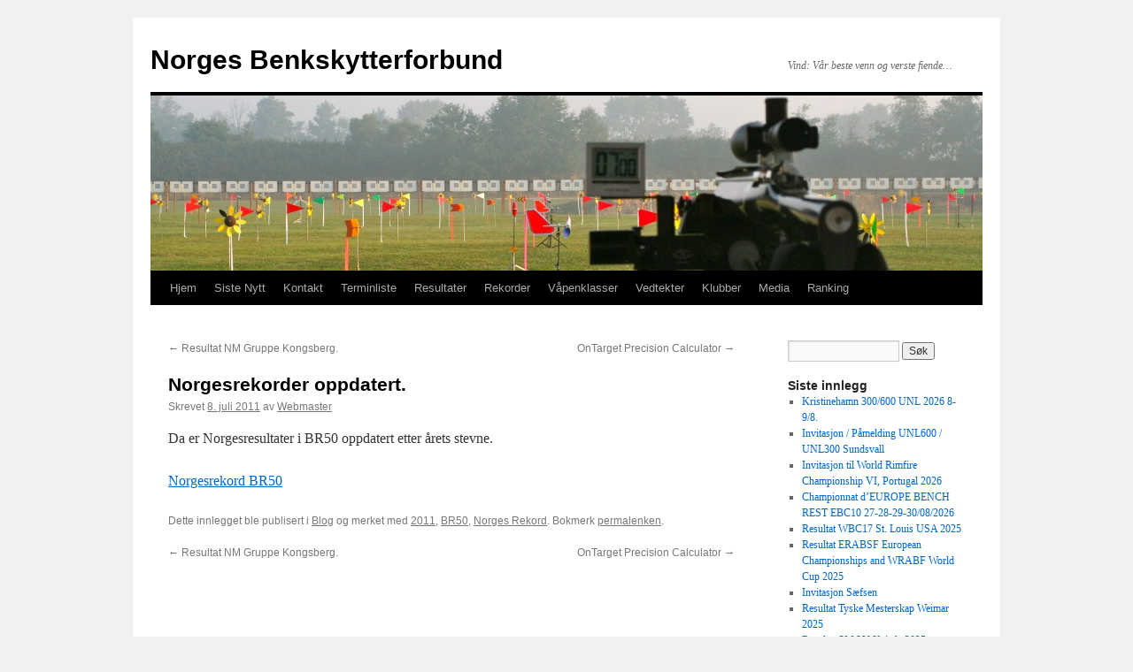

--- FILE ---
content_type: text/html; charset=UTF-8
request_url: https://www.benchrest.no/2011/07/08/norgesrekorder-oppdatert/
body_size: 11124
content:
<!DOCTYPE html>
<html lang="nb-NO">
<head>
<meta charset="UTF-8" />
<title>
Norgesrekorder oppdatert. | Norges Benkskytterforbund	</title>
<link rel="profile" href="https://gmpg.org/xfn/11" />
<link rel="stylesheet" type="text/css" media="all" href="https://www.benchrest.no/wp-content/themes/twentyten/style.css?ver=20251202" />
<link rel="pingback" href="https://www.benchrest.no/xmlrpc.php">
<meta name='robots' content='max-image-preview:large' />
<link rel="alternate" type="application/rss+xml" title="Norges Benkskytterforbund &raquo; strøm" href="https://www.benchrest.no/feed/" />
<link rel="alternate" type="application/rss+xml" title="Norges Benkskytterforbund &raquo; kommentarstrøm" href="https://www.benchrest.no/comments/feed/" />
<link rel="alternate" type="application/rss+xml" title="Norges Benkskytterforbund &raquo; Norgesrekorder oppdatert. kommentarstrøm" href="https://www.benchrest.no/2011/07/08/norgesrekorder-oppdatert/feed/" />
<link rel="alternate" title="oEmbed (JSON)" type="application/json+oembed" href="https://www.benchrest.no/wp-json/oembed/1.0/embed?url=https%3A%2F%2Fwww.benchrest.no%2F2011%2F07%2F08%2Fnorgesrekorder-oppdatert%2F" />
<link rel="alternate" title="oEmbed (XML)" type="text/xml+oembed" href="https://www.benchrest.no/wp-json/oembed/1.0/embed?url=https%3A%2F%2Fwww.benchrest.no%2F2011%2F07%2F08%2Fnorgesrekorder-oppdatert%2F&#038;format=xml" />
<style id='wp-img-auto-sizes-contain-inline-css' type='text/css'>
img:is([sizes=auto i],[sizes^="auto," i]){contain-intrinsic-size:3000px 1500px}
/*# sourceURL=wp-img-auto-sizes-contain-inline-css */
</style>
<style id='wp-emoji-styles-inline-css' type='text/css'>

	img.wp-smiley, img.emoji {
		display: inline !important;
		border: none !important;
		box-shadow: none !important;
		height: 1em !important;
		width: 1em !important;
		margin: 0 0.07em !important;
		vertical-align: -0.1em !important;
		background: none !important;
		padding: 0 !important;
	}
/*# sourceURL=wp-emoji-styles-inline-css */
</style>
<style id='wp-block-library-inline-css' type='text/css'>
:root{--wp-block-synced-color:#7a00df;--wp-block-synced-color--rgb:122,0,223;--wp-bound-block-color:var(--wp-block-synced-color);--wp-editor-canvas-background:#ddd;--wp-admin-theme-color:#007cba;--wp-admin-theme-color--rgb:0,124,186;--wp-admin-theme-color-darker-10:#006ba1;--wp-admin-theme-color-darker-10--rgb:0,107,160.5;--wp-admin-theme-color-darker-20:#005a87;--wp-admin-theme-color-darker-20--rgb:0,90,135;--wp-admin-border-width-focus:2px}@media (min-resolution:192dpi){:root{--wp-admin-border-width-focus:1.5px}}.wp-element-button{cursor:pointer}:root .has-very-light-gray-background-color{background-color:#eee}:root .has-very-dark-gray-background-color{background-color:#313131}:root .has-very-light-gray-color{color:#eee}:root .has-very-dark-gray-color{color:#313131}:root .has-vivid-green-cyan-to-vivid-cyan-blue-gradient-background{background:linear-gradient(135deg,#00d084,#0693e3)}:root .has-purple-crush-gradient-background{background:linear-gradient(135deg,#34e2e4,#4721fb 50%,#ab1dfe)}:root .has-hazy-dawn-gradient-background{background:linear-gradient(135deg,#faaca8,#dad0ec)}:root .has-subdued-olive-gradient-background{background:linear-gradient(135deg,#fafae1,#67a671)}:root .has-atomic-cream-gradient-background{background:linear-gradient(135deg,#fdd79a,#004a59)}:root .has-nightshade-gradient-background{background:linear-gradient(135deg,#330968,#31cdcf)}:root .has-midnight-gradient-background{background:linear-gradient(135deg,#020381,#2874fc)}:root{--wp--preset--font-size--normal:16px;--wp--preset--font-size--huge:42px}.has-regular-font-size{font-size:1em}.has-larger-font-size{font-size:2.625em}.has-normal-font-size{font-size:var(--wp--preset--font-size--normal)}.has-huge-font-size{font-size:var(--wp--preset--font-size--huge)}.has-text-align-center{text-align:center}.has-text-align-left{text-align:left}.has-text-align-right{text-align:right}.has-fit-text{white-space:nowrap!important}#end-resizable-editor-section{display:none}.aligncenter{clear:both}.items-justified-left{justify-content:flex-start}.items-justified-center{justify-content:center}.items-justified-right{justify-content:flex-end}.items-justified-space-between{justify-content:space-between}.screen-reader-text{border:0;clip-path:inset(50%);height:1px;margin:-1px;overflow:hidden;padding:0;position:absolute;width:1px;word-wrap:normal!important}.screen-reader-text:focus{background-color:#ddd;clip-path:none;color:#444;display:block;font-size:1em;height:auto;left:5px;line-height:normal;padding:15px 23px 14px;text-decoration:none;top:5px;width:auto;z-index:100000}html :where(.has-border-color){border-style:solid}html :where([style*=border-top-color]){border-top-style:solid}html :where([style*=border-right-color]){border-right-style:solid}html :where([style*=border-bottom-color]){border-bottom-style:solid}html :where([style*=border-left-color]){border-left-style:solid}html :where([style*=border-width]){border-style:solid}html :where([style*=border-top-width]){border-top-style:solid}html :where([style*=border-right-width]){border-right-style:solid}html :where([style*=border-bottom-width]){border-bottom-style:solid}html :where([style*=border-left-width]){border-left-style:solid}html :where(img[class*=wp-image-]){height:auto;max-width:100%}:where(figure){margin:0 0 1em}html :where(.is-position-sticky){--wp-admin--admin-bar--position-offset:var(--wp-admin--admin-bar--height,0px)}@media screen and (max-width:600px){html :where(.is-position-sticky){--wp-admin--admin-bar--position-offset:0px}}

/*# sourceURL=wp-block-library-inline-css */
</style><style id='global-styles-inline-css' type='text/css'>
:root{--wp--preset--aspect-ratio--square: 1;--wp--preset--aspect-ratio--4-3: 4/3;--wp--preset--aspect-ratio--3-4: 3/4;--wp--preset--aspect-ratio--3-2: 3/2;--wp--preset--aspect-ratio--2-3: 2/3;--wp--preset--aspect-ratio--16-9: 16/9;--wp--preset--aspect-ratio--9-16: 9/16;--wp--preset--color--black: #000;--wp--preset--color--cyan-bluish-gray: #abb8c3;--wp--preset--color--white: #fff;--wp--preset--color--pale-pink: #f78da7;--wp--preset--color--vivid-red: #cf2e2e;--wp--preset--color--luminous-vivid-orange: #ff6900;--wp--preset--color--luminous-vivid-amber: #fcb900;--wp--preset--color--light-green-cyan: #7bdcb5;--wp--preset--color--vivid-green-cyan: #00d084;--wp--preset--color--pale-cyan-blue: #8ed1fc;--wp--preset--color--vivid-cyan-blue: #0693e3;--wp--preset--color--vivid-purple: #9b51e0;--wp--preset--color--blue: #0066cc;--wp--preset--color--medium-gray: #666;--wp--preset--color--light-gray: #f1f1f1;--wp--preset--gradient--vivid-cyan-blue-to-vivid-purple: linear-gradient(135deg,rgb(6,147,227) 0%,rgb(155,81,224) 100%);--wp--preset--gradient--light-green-cyan-to-vivid-green-cyan: linear-gradient(135deg,rgb(122,220,180) 0%,rgb(0,208,130) 100%);--wp--preset--gradient--luminous-vivid-amber-to-luminous-vivid-orange: linear-gradient(135deg,rgb(252,185,0) 0%,rgb(255,105,0) 100%);--wp--preset--gradient--luminous-vivid-orange-to-vivid-red: linear-gradient(135deg,rgb(255,105,0) 0%,rgb(207,46,46) 100%);--wp--preset--gradient--very-light-gray-to-cyan-bluish-gray: linear-gradient(135deg,rgb(238,238,238) 0%,rgb(169,184,195) 100%);--wp--preset--gradient--cool-to-warm-spectrum: linear-gradient(135deg,rgb(74,234,220) 0%,rgb(151,120,209) 20%,rgb(207,42,186) 40%,rgb(238,44,130) 60%,rgb(251,105,98) 80%,rgb(254,248,76) 100%);--wp--preset--gradient--blush-light-purple: linear-gradient(135deg,rgb(255,206,236) 0%,rgb(152,150,240) 100%);--wp--preset--gradient--blush-bordeaux: linear-gradient(135deg,rgb(254,205,165) 0%,rgb(254,45,45) 50%,rgb(107,0,62) 100%);--wp--preset--gradient--luminous-dusk: linear-gradient(135deg,rgb(255,203,112) 0%,rgb(199,81,192) 50%,rgb(65,88,208) 100%);--wp--preset--gradient--pale-ocean: linear-gradient(135deg,rgb(255,245,203) 0%,rgb(182,227,212) 50%,rgb(51,167,181) 100%);--wp--preset--gradient--electric-grass: linear-gradient(135deg,rgb(202,248,128) 0%,rgb(113,206,126) 100%);--wp--preset--gradient--midnight: linear-gradient(135deg,rgb(2,3,129) 0%,rgb(40,116,252) 100%);--wp--preset--font-size--small: 13px;--wp--preset--font-size--medium: 20px;--wp--preset--font-size--large: 36px;--wp--preset--font-size--x-large: 42px;--wp--preset--spacing--20: 0.44rem;--wp--preset--spacing--30: 0.67rem;--wp--preset--spacing--40: 1rem;--wp--preset--spacing--50: 1.5rem;--wp--preset--spacing--60: 2.25rem;--wp--preset--spacing--70: 3.38rem;--wp--preset--spacing--80: 5.06rem;--wp--preset--shadow--natural: 6px 6px 9px rgba(0, 0, 0, 0.2);--wp--preset--shadow--deep: 12px 12px 50px rgba(0, 0, 0, 0.4);--wp--preset--shadow--sharp: 6px 6px 0px rgba(0, 0, 0, 0.2);--wp--preset--shadow--outlined: 6px 6px 0px -3px rgb(255, 255, 255), 6px 6px rgb(0, 0, 0);--wp--preset--shadow--crisp: 6px 6px 0px rgb(0, 0, 0);}:where(.is-layout-flex){gap: 0.5em;}:where(.is-layout-grid){gap: 0.5em;}body .is-layout-flex{display: flex;}.is-layout-flex{flex-wrap: wrap;align-items: center;}.is-layout-flex > :is(*, div){margin: 0;}body .is-layout-grid{display: grid;}.is-layout-grid > :is(*, div){margin: 0;}:where(.wp-block-columns.is-layout-flex){gap: 2em;}:where(.wp-block-columns.is-layout-grid){gap: 2em;}:where(.wp-block-post-template.is-layout-flex){gap: 1.25em;}:where(.wp-block-post-template.is-layout-grid){gap: 1.25em;}.has-black-color{color: var(--wp--preset--color--black) !important;}.has-cyan-bluish-gray-color{color: var(--wp--preset--color--cyan-bluish-gray) !important;}.has-white-color{color: var(--wp--preset--color--white) !important;}.has-pale-pink-color{color: var(--wp--preset--color--pale-pink) !important;}.has-vivid-red-color{color: var(--wp--preset--color--vivid-red) !important;}.has-luminous-vivid-orange-color{color: var(--wp--preset--color--luminous-vivid-orange) !important;}.has-luminous-vivid-amber-color{color: var(--wp--preset--color--luminous-vivid-amber) !important;}.has-light-green-cyan-color{color: var(--wp--preset--color--light-green-cyan) !important;}.has-vivid-green-cyan-color{color: var(--wp--preset--color--vivid-green-cyan) !important;}.has-pale-cyan-blue-color{color: var(--wp--preset--color--pale-cyan-blue) !important;}.has-vivid-cyan-blue-color{color: var(--wp--preset--color--vivid-cyan-blue) !important;}.has-vivid-purple-color{color: var(--wp--preset--color--vivid-purple) !important;}.has-black-background-color{background-color: var(--wp--preset--color--black) !important;}.has-cyan-bluish-gray-background-color{background-color: var(--wp--preset--color--cyan-bluish-gray) !important;}.has-white-background-color{background-color: var(--wp--preset--color--white) !important;}.has-pale-pink-background-color{background-color: var(--wp--preset--color--pale-pink) !important;}.has-vivid-red-background-color{background-color: var(--wp--preset--color--vivid-red) !important;}.has-luminous-vivid-orange-background-color{background-color: var(--wp--preset--color--luminous-vivid-orange) !important;}.has-luminous-vivid-amber-background-color{background-color: var(--wp--preset--color--luminous-vivid-amber) !important;}.has-light-green-cyan-background-color{background-color: var(--wp--preset--color--light-green-cyan) !important;}.has-vivid-green-cyan-background-color{background-color: var(--wp--preset--color--vivid-green-cyan) !important;}.has-pale-cyan-blue-background-color{background-color: var(--wp--preset--color--pale-cyan-blue) !important;}.has-vivid-cyan-blue-background-color{background-color: var(--wp--preset--color--vivid-cyan-blue) !important;}.has-vivid-purple-background-color{background-color: var(--wp--preset--color--vivid-purple) !important;}.has-black-border-color{border-color: var(--wp--preset--color--black) !important;}.has-cyan-bluish-gray-border-color{border-color: var(--wp--preset--color--cyan-bluish-gray) !important;}.has-white-border-color{border-color: var(--wp--preset--color--white) !important;}.has-pale-pink-border-color{border-color: var(--wp--preset--color--pale-pink) !important;}.has-vivid-red-border-color{border-color: var(--wp--preset--color--vivid-red) !important;}.has-luminous-vivid-orange-border-color{border-color: var(--wp--preset--color--luminous-vivid-orange) !important;}.has-luminous-vivid-amber-border-color{border-color: var(--wp--preset--color--luminous-vivid-amber) !important;}.has-light-green-cyan-border-color{border-color: var(--wp--preset--color--light-green-cyan) !important;}.has-vivid-green-cyan-border-color{border-color: var(--wp--preset--color--vivid-green-cyan) !important;}.has-pale-cyan-blue-border-color{border-color: var(--wp--preset--color--pale-cyan-blue) !important;}.has-vivid-cyan-blue-border-color{border-color: var(--wp--preset--color--vivid-cyan-blue) !important;}.has-vivid-purple-border-color{border-color: var(--wp--preset--color--vivid-purple) !important;}.has-vivid-cyan-blue-to-vivid-purple-gradient-background{background: var(--wp--preset--gradient--vivid-cyan-blue-to-vivid-purple) !important;}.has-light-green-cyan-to-vivid-green-cyan-gradient-background{background: var(--wp--preset--gradient--light-green-cyan-to-vivid-green-cyan) !important;}.has-luminous-vivid-amber-to-luminous-vivid-orange-gradient-background{background: var(--wp--preset--gradient--luminous-vivid-amber-to-luminous-vivid-orange) !important;}.has-luminous-vivid-orange-to-vivid-red-gradient-background{background: var(--wp--preset--gradient--luminous-vivid-orange-to-vivid-red) !important;}.has-very-light-gray-to-cyan-bluish-gray-gradient-background{background: var(--wp--preset--gradient--very-light-gray-to-cyan-bluish-gray) !important;}.has-cool-to-warm-spectrum-gradient-background{background: var(--wp--preset--gradient--cool-to-warm-spectrum) !important;}.has-blush-light-purple-gradient-background{background: var(--wp--preset--gradient--blush-light-purple) !important;}.has-blush-bordeaux-gradient-background{background: var(--wp--preset--gradient--blush-bordeaux) !important;}.has-luminous-dusk-gradient-background{background: var(--wp--preset--gradient--luminous-dusk) !important;}.has-pale-ocean-gradient-background{background: var(--wp--preset--gradient--pale-ocean) !important;}.has-electric-grass-gradient-background{background: var(--wp--preset--gradient--electric-grass) !important;}.has-midnight-gradient-background{background: var(--wp--preset--gradient--midnight) !important;}.has-small-font-size{font-size: var(--wp--preset--font-size--small) !important;}.has-medium-font-size{font-size: var(--wp--preset--font-size--medium) !important;}.has-large-font-size{font-size: var(--wp--preset--font-size--large) !important;}.has-x-large-font-size{font-size: var(--wp--preset--font-size--x-large) !important;}
/*# sourceURL=global-styles-inline-css */
</style>

<style id='classic-theme-styles-inline-css' type='text/css'>
/*! This file is auto-generated */
.wp-block-button__link{color:#fff;background-color:#32373c;border-radius:9999px;box-shadow:none;text-decoration:none;padding:calc(.667em + 2px) calc(1.333em + 2px);font-size:1.125em}.wp-block-file__button{background:#32373c;color:#fff;text-decoration:none}
/*# sourceURL=/wp-includes/css/classic-themes.min.css */
</style>
<link rel='stylesheet' id='twentyten-block-style-css' href='https://www.benchrest.no/wp-content/themes/twentyten/blocks.css?ver=20250220' type='text/css' media='all' />
<link rel="https://api.w.org/" href="https://www.benchrest.no/wp-json/" /><link rel="alternate" title="JSON" type="application/json" href="https://www.benchrest.no/wp-json/wp/v2/posts/1047" /><link rel="EditURI" type="application/rsd+xml" title="RSD" href="https://www.benchrest.no/xmlrpc.php?rsd" />
<link rel="canonical" href="https://www.benchrest.no/2011/07/08/norgesrekorder-oppdatert/" />
</head>

<body data-rsssl=1 class="wp-singular post-template-default single single-post postid-1047 single-format-standard wp-theme-twentyten">
<div id="wrapper" class="hfeed">
		<a href="#content" class="screen-reader-text skip-link">Hopp til innhold</a>
	<div id="header">
		<div id="masthead">
			<div id="branding" role="banner">
									<div id="site-title">
						<span>
							<a href="https://www.benchrest.no/" rel="home" >Norges Benkskytterforbund</a>
						</span>
					</div>
										<div id="site-description">Vind: Vår beste venn og verste fiende&#8230;</div>
					<img src="https://www.benchrest.no/wp-content/uploads/2011/07/cropped-WBC8-13.sept-013.jpg" width="940" height="198" alt="Norges Benkskytterforbund" srcset="https://www.benchrest.no/wp-content/uploads/2011/07/cropped-WBC8-13.sept-013.jpg 940w, https://www.benchrest.no/wp-content/uploads/2011/07/cropped-WBC8-13.sept-013-600x126.jpg 600w" sizes="(max-width: 940px) 100vw, 940px" decoding="async" fetchpriority="high" />			</div><!-- #branding -->

			<div id="access" role="navigation">
				<div class="menu-header"><ul id="menu-hjem" class="menu"><li id="menu-item-21" class="menu-item menu-item-type-custom menu-item-object-custom menu-item-home menu-item-21"><a href="https://www.benchrest.no/">Hjem</a></li>
<li id="menu-item-66" class="menu-item menu-item-type-post_type menu-item-object-page current_page_parent menu-item-66"><a href="https://www.benchrest.no/blog/">Siste Nytt</a></li>
<li id="menu-item-24" class="menu-item menu-item-type-post_type menu-item-object-page menu-item-has-children menu-item-24"><a href="https://www.benchrest.no/kontakt/">Kontakt</a>
<ul class="sub-menu">
	<li id="menu-item-1607" class="menu-item menu-item-type-post_type menu-item-object-page menu-item-1607"><a href="https://www.benchrest.no/bli-medlem/">Bli medlem</a></li>
	<li id="menu-item-41" class="menu-item menu-item-type-post_type menu-item-object-page menu-item-41"><a href="https://www.benchrest.no/kontakt/styret/">Styret</a></li>
	<li id="menu-item-3285" class="menu-item menu-item-type-taxonomy menu-item-object-category menu-item-3285"><a href="https://www.benchrest.no/category/protokoll-generalforsamling/">Protokoll Generalforsamling</a></li>
</ul>
</li>
<li id="menu-item-27" class="menu-item menu-item-type-post_type menu-item-object-page menu-item-has-children menu-item-27"><a href="https://www.benchrest.no/terminliste/">Terminliste</a>
<ul class="sub-menu">
	<li id="menu-item-4764" class="menu-item menu-item-type-post_type menu-item-object-page menu-item-4764"><a href="https://www.benchrest.no/terminliste-2026/">2026 Terminliste</a></li>
	<li id="menu-item-4573" class="menu-item menu-item-type-post_type menu-item-object-page menu-item-4573"><a href="https://www.benchrest.no/2025-terminliste/">2025 Terminliste</a></li>
	<li id="menu-item-4402" class="menu-item menu-item-type-post_type menu-item-object-page menu-item-4402"><a href="https://www.benchrest.no/2024-terminliste/">2024 Terminliste</a></li>
	<li id="menu-item-4160" class="menu-item menu-item-type-post_type menu-item-object-page menu-item-4160"><a href="https://www.benchrest.no/2023-terminliste/">2023 Terminliste</a></li>
	<li id="menu-item-3858" class="menu-item menu-item-type-post_type menu-item-object-page menu-item-3858"><a href="https://www.benchrest.no/2022-terminliste/">2022 Terminliste</a></li>
	<li id="menu-item-3646" class="menu-item menu-item-type-post_type menu-item-object-page menu-item-3646"><a href="https://www.benchrest.no/2021-terminliste/">2021 Terminliste</a></li>
	<li id="menu-item-735" class="menu-item menu-item-type-taxonomy menu-item-object-category menu-item-735"><a href="https://www.benchrest.no/category/kommende-em-vm/">Kommende EM &amp; VM</a></li>
	<li id="menu-item-3414" class="menu-item menu-item-type-taxonomy menu-item-object-category menu-item-3414"><a href="https://www.benchrest.no/category/2020-terminliste/">2020 Terminliste</a></li>
	<li id="menu-item-3248" class="menu-item menu-item-type-post_type menu-item-object-page menu-item-3248"><a href="https://www.benchrest.no/terminliste/2019-terminliste/">2019 Terminliste</a></li>
	<li id="menu-item-2857" class="menu-item menu-item-type-post_type menu-item-object-page menu-item-2857"><a href="https://www.benchrest.no/2018-terminliste/">2018 Terminliste</a></li>
	<li id="menu-item-2474" class="menu-item menu-item-type-post_type menu-item-object-page menu-item-2474"><a href="https://www.benchrest.no/2017-terminliste/">2017 Terminliste</a></li>
	<li id="menu-item-2238" class="menu-item menu-item-type-post_type menu-item-object-page menu-item-2238"><a href="https://www.benchrest.no/2016-terminliste/">2016 Terminliste</a></li>
	<li id="menu-item-2005" class="menu-item menu-item-type-post_type menu-item-object-page menu-item-2005"><a href="https://www.benchrest.no/2015-terminliste/">2015 Terminliste</a></li>
	<li id="menu-item-1755" class="menu-item menu-item-type-post_type menu-item-object-page menu-item-1755"><a href="https://www.benchrest.no/2014-terminliste/">2014 Terminliste</a></li>
	<li id="menu-item-1568" class="menu-item menu-item-type-post_type menu-item-object-page menu-item-1568"><a href="https://www.benchrest.no/2013-terminliste/">2013 Terminliste</a></li>
	<li id="menu-item-1272" class="menu-item menu-item-type-post_type menu-item-object-page menu-item-1272"><a href="https://www.benchrest.no/terminliste-2012/">2012 Terminliste</a></li>
	<li id="menu-item-1194" class="menu-item menu-item-type-post_type menu-item-object-page menu-item-1194"><a href="https://www.benchrest.no/terminliste-2011/">2011 Terminliste</a></li>
</ul>
</li>
<li id="menu-item-26" class="menu-item menu-item-type-post_type menu-item-object-page menu-item-has-children menu-item-26"><a href="https://www.benchrest.no/resultater/">Resultater</a>
<ul class="sub-menu">
	<li id="menu-item-4643" class="menu-item menu-item-type-post_type menu-item-object-page menu-item-4643"><a href="https://www.benchrest.no/2025-2/">Resultat 2025</a></li>
	<li id="menu-item-4515" class="menu-item menu-item-type-post_type menu-item-object-page menu-item-4515"><a href="https://www.benchrest.no/resultater-2024/">Resultat 2024</a></li>
	<li id="menu-item-4228" class="menu-item menu-item-type-taxonomy menu-item-object-category menu-item-4228"><a href="https://www.benchrest.no/category/resultat-2023/">Resultat 2023</a></li>
	<li id="menu-item-3867" class="menu-item menu-item-type-post_type menu-item-object-page menu-item-3867"><a href="https://www.benchrest.no/resultat-2022/">Resultat 2022</a></li>
	<li id="menu-item-3792" class="menu-item menu-item-type-taxonomy menu-item-object-category menu-item-3792"><a href="https://www.benchrest.no/category/resultat-2021/">Resultat 2021</a></li>
	<li id="menu-item-3413" class="menu-item menu-item-type-taxonomy menu-item-object-category menu-item-3413"><a href="https://www.benchrest.no/category/resultat-2020/">Resultat 2020</a></li>
	<li id="menu-item-3218" class="menu-item menu-item-type-taxonomy menu-item-object-category menu-item-3218"><a href="https://www.benchrest.no/category/resultat-2019/">Resultat 2019</a></li>
	<li id="menu-item-2843" class="menu-item menu-item-type-taxonomy menu-item-object-category menu-item-2843"><a href="https://www.benchrest.no/category/resultat-2018/">Resultat 2018</a></li>
	<li id="menu-item-2511" class="menu-item menu-item-type-taxonomy menu-item-object-category menu-item-2511"><a href="https://www.benchrest.no/category/resultat-2017/">Resultat 2017</a></li>
	<li id="menu-item-2201" class="menu-item menu-item-type-taxonomy menu-item-object-category menu-item-2201"><a href="https://www.benchrest.no/category/resultat-2016/">Resultat 2016</a></li>
	<li id="menu-item-2048" class="menu-item menu-item-type-taxonomy menu-item-object-category menu-item-2048"><a href="https://www.benchrest.no/category/resultat-2015/">Resultat 2015</a></li>
	<li id="menu-item-1761" class="menu-item menu-item-type-taxonomy menu-item-object-category menu-item-1761"><a href="https://www.benchrest.no/category/resultat-2014/">Resultat 2014</a></li>
	<li id="menu-item-1587" class="menu-item menu-item-type-taxonomy menu-item-object-category menu-item-1587"><a href="https://www.benchrest.no/category/resultat-2013/">Resultat 2013</a></li>
	<li id="menu-item-1305" class="menu-item menu-item-type-taxonomy menu-item-object-category menu-item-1305"><a href="https://www.benchrest.no/category/resultat-2012/">Resultat 2012</a></li>
	<li id="menu-item-56" class="menu-item menu-item-type-taxonomy menu-item-object-category menu-item-has-children menu-item-56"><a href="https://www.benchrest.no/category/resultat-2011/">Resultat 2011</a>
	<ul class="sub-menu">
		<li id="menu-item-1389" class="menu-item menu-item-type-post_type menu-item-object-page menu-item-1389"><a href="https://www.benchrest.no/2011-arsbeste-resultat/">2011 Årsbeste resultat</a></li>
	</ul>
</li>
	<li id="menu-item-55" class="menu-item menu-item-type-taxonomy menu-item-object-category menu-item-55"><a href="https://www.benchrest.no/category/resultat-2010/">Resultat 2010</a></li>
	<li id="menu-item-54" class="menu-item menu-item-type-taxonomy menu-item-object-category menu-item-54"><a href="https://www.benchrest.no/category/resultat-2009/">Resultat 2009</a></li>
	<li id="menu-item-53" class="menu-item menu-item-type-taxonomy menu-item-object-category menu-item-53"><a href="https://www.benchrest.no/category/resultat-2008/">Resultat 2008</a></li>
	<li id="menu-item-52" class="menu-item menu-item-type-taxonomy menu-item-object-category menu-item-52"><a href="https://www.benchrest.no/category/resultat-2007/">Resultat 2007</a></li>
	<li id="menu-item-51" class="menu-item menu-item-type-taxonomy menu-item-object-category menu-item-51"><a href="https://www.benchrest.no/category/resultat-2006/">Resultat 2006</a></li>
	<li id="menu-item-50" class="menu-item menu-item-type-taxonomy menu-item-object-category menu-item-50"><a href="https://www.benchrest.no/category/resultat-2005/">Resultat 2005</a></li>
	<li id="menu-item-49" class="menu-item menu-item-type-taxonomy menu-item-object-category menu-item-49"><a href="https://www.benchrest.no/category/resultat-2004/">Resultat 2004</a></li>
	<li id="menu-item-362" class="menu-item menu-item-type-taxonomy menu-item-object-category menu-item-362"><a href="https://www.benchrest.no/category/resultat-2003/">Resultat 2003</a></li>
	<li id="menu-item-361" class="menu-item menu-item-type-taxonomy menu-item-object-category menu-item-361"><a href="https://www.benchrest.no/category/resultat-2002/">Resultat 2002</a></li>
</ul>
</li>
<li id="menu-item-490" class="menu-item menu-item-type-post_type menu-item-object-page menu-item-has-children menu-item-490"><a href="https://www.benchrest.no/rekorder/">Rekorder</a>
<ul class="sub-menu">
	<li id="menu-item-1843" class="menu-item menu-item-type-post_type menu-item-object-page menu-item-1843"><a href="https://www.benchrest.no/skiver-nedlastbar/">Skiver nedlastbare</a></li>
	<li id="menu-item-2675" class="menu-item menu-item-type-post_type menu-item-object-page menu-item-2675"><a href="https://www.benchrest.no/rekorder/rekordhandbok/">Rekordhåndbok</a></li>
	<li id="menu-item-4319" class="menu-item menu-item-type-post_type menu-item-object-page menu-item-4319"><a href="https://www.benchrest.no/gjeldende-norske-rekorder/">Gjeldende Norske Rekorder</a></li>
	<li id="menu-item-4322" class="menu-item menu-item-type-post_type menu-item-object-page menu-item-4322"><a href="https://www.benchrest.no/historiske-norske-rekorder/">Historiske Norske Rekorder</a></li>
	<li id="menu-item-3682" class="menu-item menu-item-type-post_type menu-item-object-page menu-item-3682"><a href="https://www.benchrest.no/screamers-2015/">Screamers 2015 –</a></li>
	<li id="menu-item-3509" class="menu-item menu-item-type-post_type menu-item-object-page menu-item-3509"><a href="https://www.benchrest.no/wbsf-cf-rekorder-2019/">WBSF CF Rekorder 2019</a></li>
	<li id="menu-item-2541" class="menu-item menu-item-type-post_type menu-item-object-page menu-item-2541"><a href="https://www.benchrest.no/rekorder/european-records/">EBSF/EM Rekord</a></li>
</ul>
</li>
<li id="menu-item-28" class="menu-item menu-item-type-post_type menu-item-object-page menu-item-has-children menu-item-28"><a href="https://www.benchrest.no/vapenklasser/">Våpenklasser</a>
<ul class="sub-menu">
	<li id="menu-item-1168" class="menu-item menu-item-type-post_type menu-item-object-page menu-item-1168"><a href="https://www.benchrest.no/br50/">BR50</a></li>
	<li id="menu-item-1172" class="menu-item menu-item-type-post_type menu-item-object-page menu-item-1172"><a href="https://www.benchrest.no/jegerklassen/">Jeger</a></li>
	<li id="menu-item-1176" class="menu-item menu-item-type-post_type menu-item-object-page menu-item-1176"><a href="https://www.benchrest.no/sporter/">Sporter</a></li>
	<li id="menu-item-1179" class="menu-item menu-item-type-post_type menu-item-object-page menu-item-1179"><a href="https://www.benchrest.no/light-varmint/">Light Varmint</a></li>
	<li id="menu-item-1182" class="menu-item menu-item-type-post_type menu-item-object-page menu-item-1182"><a href="https://www.benchrest.no/heavy-varmint/">Heavy Varmint</a></li>
	<li id="menu-item-1185" class="menu-item menu-item-type-post_type menu-item-object-page menu-item-1185"><a href="https://www.benchrest.no/unlimited/">Unlimited</a></li>
	<li id="menu-item-1188" class="menu-item menu-item-type-post_type menu-item-object-page menu-item-1188"><a href="https://www.benchrest.no/f-class-ftr/">F-class FT/R</a></li>
	<li id="menu-item-1191" class="menu-item menu-item-type-post_type menu-item-object-page menu-item-1191"><a href="https://www.benchrest.no/f-class-open/">F-class Open</a></li>
</ul>
</li>
<li id="menu-item-29" class="menu-item menu-item-type-post_type menu-item-object-page menu-item-29"><a href="https://www.benchrest.no/vedtekter/">Vedtekter</a></li>
<li id="menu-item-23" class="menu-item menu-item-type-post_type menu-item-object-page menu-item-has-children menu-item-23"><a href="https://www.benchrest.no/klubber/">Klubber</a>
<ul class="sub-menu">
	<li id="menu-item-89" class="menu-item menu-item-type-post_type menu-item-object-page menu-item-89"><a href="https://www.benchrest.no/klubber/hadeland-omegn-benkskytterklubb/">Hadeland &#038; Omegn Benkskytterklubb</a></li>
	<li id="menu-item-3200" class="menu-item menu-item-type-post_type menu-item-object-page menu-item-3200"><a href="https://www.benchrest.no/hokksund-pistolklubb/">Hokksund Pistolklubb</a></li>
	<li id="menu-item-120" class="menu-item menu-item-type-post_type menu-item-object-page menu-item-120"><a href="https://www.benchrest.no/klubber/kongsberg-metalsilhuettskyttere/">Kongsberg Metalsilhuettskyttere</a></li>
	<li id="menu-item-99" class="menu-item menu-item-type-post_type menu-item-object-page menu-item-99"><a href="https://www.benchrest.no/klubber/nidaros-benkskytterklubb/">Nidaros Benkskytterklubb</a></li>
</ul>
</li>
<li id="menu-item-22" class="menu-item menu-item-type-post_type menu-item-object-page menu-item-has-children menu-item-22"><a href="https://www.benchrest.no/artikler/">Media</a>
<ul class="sub-menu">
	<li id="menu-item-317" class="menu-item menu-item-type-taxonomy menu-item-object-category menu-item-317"><a href="https://www.benchrest.no/category/benkeskytteren/">Benkeskytteren</a></li>
	<li id="menu-item-674" class="menu-item menu-item-type-taxonomy menu-item-object-category menu-item-674"><a href="https://www.benchrest.no/category/fotoalbum/">Fotoalbum</a></li>
	<li id="menu-item-246" class="menu-item menu-item-type-taxonomy menu-item-object-category menu-item-246"><a href="https://www.benchrest.no/category/reiser/">Reiser</a></li>
	<li id="menu-item-862" class="menu-item menu-item-type-taxonomy menu-item-object-category menu-item-862"><a href="https://www.benchrest.no/category/video/">Video</a></li>
</ul>
</li>
<li id="menu-item-2287" class="menu-item menu-item-type-taxonomy menu-item-object-category menu-item-has-children menu-item-2287"><a href="https://www.benchrest.no/category/ranking/">Ranking</a>
<ul class="sub-menu">
	<li id="menu-item-2320" class="menu-item menu-item-type-taxonomy menu-item-object-category menu-item-2320"><a href="https://www.benchrest.no/category/poeng-beregning/">Poeng beregning</a></li>
	<li id="menu-item-4419" class="menu-item menu-item-type-taxonomy menu-item-object-category menu-item-has-children menu-item-4419"><a href="https://www.benchrest.no/category/ranking/br50/">BR50</a>
	<ul class="sub-menu">
		<li id="menu-item-4580" class="menu-item menu-item-type-post_type menu-item-object-page menu-item-4580"><a href="https://www.benchrest.no/2024-2025/">2024 – 2025</a></li>
		<li id="menu-item-4417" class="menu-item menu-item-type-post_type menu-item-object-page menu-item-4417"><a href="https://www.benchrest.no/2023-2024-2/">2023 – 2024</a></li>
		<li id="menu-item-4414" class="menu-item menu-item-type-post_type menu-item-object-page menu-item-4414"><a href="https://www.benchrest.no/2022-2023/">2022 – 2023</a></li>
	</ul>
</li>
	<li id="menu-item-3875" class="menu-item menu-item-type-taxonomy menu-item-object-category menu-item-has-children menu-item-3875"><a href="https://www.benchrest.no/category/ranking/l-h-varmint/">L &amp; H Varmint</a>
	<ul class="sub-menu">
		<li id="menu-item-4780" class="menu-item menu-item-type-post_type menu-item-object-page menu-item-4780"><a href="https://www.benchrest.no/2025-2026/">2025 – 2026</a></li>
		<li id="menu-item-4583" class="menu-item menu-item-type-post_type menu-item-object-page menu-item-4583"><a href="https://www.benchrest.no/2024-2025-2/">2024 – 2025</a></li>
		<li id="menu-item-4407" class="menu-item menu-item-type-post_type menu-item-object-page menu-item-4407"><a href="https://www.benchrest.no/2023-2024/">2023 – 2024</a></li>
		<li id="menu-item-4240" class="menu-item menu-item-type-post_type menu-item-object-page menu-item-4240"><a href="https://www.benchrest.no/2022-2023-2/">2022-2023</a></li>
		<li id="menu-item-3861" class="menu-item menu-item-type-post_type menu-item-object-page menu-item-3861"><a href="https://www.benchrest.no/2021-2022/">2021-2022</a></li>
		<li id="menu-item-3687" class="menu-item menu-item-type-post_type menu-item-object-page menu-item-3687"><a href="https://www.benchrest.no/2020-2021/">2020 – 2021</a></li>
		<li id="menu-item-3486" class="menu-item menu-item-type-post_type menu-item-object-page menu-item-3486"><a href="https://www.benchrest.no/2019-2020/">2019 – 2020</a></li>
		<li id="menu-item-3213" class="menu-item menu-item-type-post_type menu-item-object-page menu-item-3213"><a href="https://www.benchrest.no/2018-2019/">2018 – 2019</a></li>
		<li id="menu-item-2860" class="menu-item menu-item-type-post_type menu-item-object-page menu-item-2860"><a href="https://www.benchrest.no/2017-2018/">2017 – 2018</a></li>
		<li id="menu-item-2479" class="menu-item menu-item-type-post_type menu-item-object-page menu-item-2479"><a href="https://www.benchrest.no/ranking-2016-2017/">2016 – 2017</a></li>
		<li id="menu-item-2484" class="menu-item menu-item-type-post_type menu-item-object-page menu-item-2484"><a href="https://www.benchrest.no/2015-2016/">2015 – 2016</a></li>
		<li id="menu-item-2289" class="menu-item menu-item-type-taxonomy menu-item-object-category menu-item-2289"><a href="https://www.benchrest.no/category/2014-2015/">2014 &#8211; 2015</a></li>
	</ul>
</li>
</ul>
</li>
</ul></div>			</div><!-- #access -->
		</div><!-- #masthead -->
	</div><!-- #header -->

	<div id="main">

		<div id="container">
			<div id="content" role="main">

			

				<div id="nav-above" class="navigation">
					<div class="nav-previous"><a href="https://www.benchrest.no/2011/07/05/resultat-nm-gruppe-kongsberg-2011/" rel="prev"><span class="meta-nav">&larr;</span> Resultat NM Gruppe Kongsberg.</a></div>
					<div class="nav-next"><a href="https://www.benchrest.no/2011/07/15/ontarget-precision-calculator/" rel="next">OnTarget Precision Calculator <span class="meta-nav">&rarr;</span></a></div>
				</div><!-- #nav-above -->

				<div id="post-1047" class="post-1047 post type-post status-publish format-standard hentry category-blog tag-15 tag-br50 tag-norges-rekord">
					<h1 class="entry-title">Norgesrekorder oppdatert.</h1>

					<div class="entry-meta">
						<span class="meta-prep meta-prep-author">Skrevet</span> <a href="https://www.benchrest.no/2011/07/08/norgesrekorder-oppdatert/" title="15:07" rel="bookmark"><span class="entry-date">8. juli 2011</span></a> <span class="meta-sep">av</span> <span class="author vcard"><a class="url fn n" href="https://www.benchrest.no/author/webmaster/" title="Vis alle innlegg av Webmaster">Webmaster</a></span>					</div><!-- .entry-meta -->

					<div class="entry-content">
						<p>Da er Norgesresultater i BR50 oppdatert etter årets stevne.</p>
<p><a href="https://www.benchrest.no/wp-content/uploads/2011/07/Norgesrekord-Poeng-juli-2011.pdf" target="_blank">Norgesrekord BR50</a></p>
											</div><!-- .entry-content -->

		
						<div class="entry-utility">
							Dette innlegget ble publisert i <a href="https://www.benchrest.no/category/blog/" rel="category tag">Blog</a> og merket med <a href="https://www.benchrest.no/tag/2011/" rel="tag">2011</a>, <a href="https://www.benchrest.no/tag/br50/" rel="tag">BR50</a>, <a href="https://www.benchrest.no/tag/norges-rekord/" rel="tag">Norges Rekord</a>. Bokmerk <a href="https://www.benchrest.no/2011/07/08/norgesrekorder-oppdatert/" title="Permalenke til Norgesrekorder oppdatert." rel="bookmark">permalenken</a>.													</div><!-- .entry-utility -->
					</div><!-- #post-1047 -->

					<div id="nav-below" class="navigation">
						<div class="nav-previous"><a href="https://www.benchrest.no/2011/07/05/resultat-nm-gruppe-kongsberg-2011/" rel="prev"><span class="meta-nav">&larr;</span> Resultat NM Gruppe Kongsberg.</a></div>
						<div class="nav-next"><a href="https://www.benchrest.no/2011/07/15/ontarget-precision-calculator/" rel="next">OnTarget Precision Calculator <span class="meta-nav">&rarr;</span></a></div>
					</div><!-- #nav-below -->

					
			<div id="comments">




</div><!-- #comments -->

	
			</div><!-- #content -->
		</div><!-- #container -->


		<div id="primary" class="widget-area" role="complementary">
			<ul class="xoxo">

<li id="search-2" class="widget-container widget_search"><form role="search" method="get" id="searchform" class="searchform" action="https://www.benchrest.no/">
				<div>
					<label class="screen-reader-text" for="s">Søk etter:</label>
					<input type="text" value="" name="s" id="s" />
					<input type="submit" id="searchsubmit" value="Søk" />
				</div>
			</form></li>
		<li id="recent-posts-2" class="widget-container widget_recent_entries">
		<h3 class="widget-title">Siste innlegg</h3>
		<ul>
											<li>
					<a href="https://www.benchrest.no/2026/01/21/kristinehamn-300-600-unl-2026-8-9-8/">Kristinehamn 300/600 UNL 2026 8-9/8.</a>
									</li>
											<li>
					<a href="https://www.benchrest.no/2026/01/20/invitasjon-pamelding-unl600-unl300-sundsvall/">Invitasjon / Påmelding UNL600 / UNL300 Sundsvall</a>
									</li>
											<li>
					<a href="https://www.benchrest.no/2026/01/19/invitasjon-til-world-rimfire-championship-vi-portugal-2026/">Invitasjon til World Rimfire Championship VI, Portugal 2026</a>
									</li>
											<li>
					<a href="https://www.benchrest.no/2025/12/15/championnat-deurope-bench-rest-ebc10-27-28-29-30-08-2026/">Championnat d’EUROPE BENCH REST EBC10 27-28-29-30/08/2026</a>
									</li>
											<li>
					<a href="https://www.benchrest.no/2025/09/29/resultat-wbc17-st-louis-usa-2025/">Resultat WBC17 St. Louis USA 2025</a>
									</li>
											<li>
					<a href="https://www.benchrest.no/2025/08/16/resultat-erabsf-european-championships-and-wrabf-world-cup-2025/">Resultat ERABSF European Championships and WRABF World Cup 2025</a>
									</li>
											<li>
					<a href="https://www.benchrest.no/2025/07/09/invitasjon-saefsen/">Invitasjon Sæfsen</a>
									</li>
											<li>
					<a href="https://www.benchrest.no/2025/07/06/resultat-tyske-mesterskap-weimar-2025/">Resultat Tyske Mesterskap Weimar 2025</a>
									</li>
											<li>
					<a href="https://www.benchrest.no/2025/06/15/resultat-sm-lv-keitele-2025/">Resultat SM LV Keitele 2025</a>
									</li>
											<li>
					<a href="https://www.benchrest.no/2025/06/15/resultat-to-gun-nm-2025/">Resultat To Gun NM Nidaros 2025</a>
									</li>
					</ul>

		</li>			</ul>
		</div><!-- #primary .widget-area -->


		<div id="secondary" class="widget-area" role="complementary">
			<ul class="xoxo">
				<li id="tag_cloud-3" class="widget-container widget_tag_cloud"><h3 class="widget-title">Tags</h3><div class="tagcloud"><ul class='wp-tag-cloud' role='list'>
	<li><a href="https://www.benchrest.no/tag/2004/" class="tag-cloud-link tag-link-52 tag-link-position-1" style="font-size: 9.0606060606061pt;" aria-label="2004 (4 elementer)">2004</a></li>
	<li><a href="https://www.benchrest.no/tag/2005/" class="tag-cloud-link tag-link-37 tag-link-position-2" style="font-size: 11.181818181818pt;" aria-label="2005 (7 elementer)">2005</a></li>
	<li><a href="https://www.benchrest.no/tag/2006/" class="tag-cloud-link tag-link-35 tag-link-position-3" style="font-size: 12.666666666667pt;" aria-label="2006 (10 elementer)">2006</a></li>
	<li><a href="https://www.benchrest.no/tag/2007/" class="tag-cloud-link tag-link-31 tag-link-position-4" style="font-size: 9.0606060606061pt;" aria-label="2007 (4 elementer)">2007</a></li>
	<li><a href="https://www.benchrest.no/tag/2008/" class="tag-cloud-link tag-link-18 tag-link-position-5" style="font-size: 9.9090909090909pt;" aria-label="2008 (5 elementer)">2008</a></li>
	<li><a href="https://www.benchrest.no/tag/2009/" class="tag-cloud-link tag-link-17 tag-link-position-6" style="font-size: 9.9090909090909pt;" aria-label="2009 (5 elementer)">2009</a></li>
	<li><a href="https://www.benchrest.no/tag/2010/" class="tag-cloud-link tag-link-16 tag-link-position-7" style="font-size: 13.090909090909pt;" aria-label="2010 (11 elementer)">2010</a></li>
	<li><a href="https://www.benchrest.no/tag/2011/" class="tag-cloud-link tag-link-15 tag-link-position-8" style="font-size: 17.333333333333pt;" aria-label="2011 (29 elementer)">2011</a></li>
	<li><a href="https://www.benchrest.no/tag/2012/" class="tag-cloud-link tag-link-67 tag-link-position-9" style="font-size: 17.757575757576pt;" aria-label="2012 (32 elementer)">2012</a></li>
	<li><a href="https://www.benchrest.no/tag/2013/" class="tag-cloud-link tag-link-68 tag-link-position-10" style="font-size: 16.80303030303pt;" aria-label="2013 (26 elementer)">2013</a></li>
	<li><a href="https://www.benchrest.no/tag/2014/" class="tag-cloud-link tag-link-82 tag-link-position-11" style="font-size: 17.121212121212pt;" aria-label="2014 (28 elementer)">2014</a></li>
	<li><a href="https://www.benchrest.no/tag/2015/" class="tag-cloud-link tag-link-84 tag-link-position-12" style="font-size: 12.242424242424pt;" aria-label="2015 (9 elementer)">2015</a></li>
	<li><a href="https://www.benchrest.no/tag/2016/" class="tag-cloud-link tag-link-95 tag-link-position-13" style="font-size: 14.681818181818pt;" aria-label="2016 (16 elementer)">2016</a></li>
	<li><a href="https://www.benchrest.no/tag/2017/" class="tag-cloud-link tag-link-86 tag-link-position-14" style="font-size: 16.272727272727pt;" aria-label="2017 (23 elementer)">2017</a></li>
	<li><a href="https://www.benchrest.no/tag/2018/" class="tag-cloud-link tag-link-128 tag-link-position-15" style="font-size: 13.090909090909pt;" aria-label="2018 (11 elementer)">2018</a></li>
	<li><a href="https://www.benchrest.no/tag/2019/" class="tag-cloud-link tag-link-98 tag-link-position-16" style="font-size: 10.651515151515pt;" aria-label="2019 (6 elementer)">2019</a></li>
	<li><a href="https://www.benchrest.no/tag/2020/" class="tag-cloud-link tag-link-137 tag-link-position-17" style="font-size: 9.9090909090909pt;" aria-label="2020 (5 elementer)">2020</a></li>
	<li><a href="https://www.benchrest.no/tag/2022/" class="tag-cloud-link tag-link-144 tag-link-position-18" style="font-size: 13.409090909091pt;" aria-label="2022 (12 elementer)">2022</a></li>
	<li><a href="https://www.benchrest.no/tag/2023/" class="tag-cloud-link tag-link-150 tag-link-position-19" style="font-size: 12.666666666667pt;" aria-label="2023 (10 elementer)">2023</a></li>
	<li><a href="https://www.benchrest.no/tag/2024/" class="tag-cloud-link tag-link-157 tag-link-position-20" style="font-size: 10.651515151515pt;" aria-label="2024 (6 elementer)">2024</a></li>
	<li><a href="https://www.benchrest.no/tag/artikkel/" class="tag-cloud-link tag-link-48 tag-link-position-21" style="font-size: 15.424242424242pt;" aria-label="Artikkel (19 elementer)">Artikkel</a></li>
	<li><a href="https://www.benchrest.no/tag/bilder/" class="tag-cloud-link tag-link-63 tag-link-position-22" style="font-size: 11.712121212121pt;" aria-label="Bilder (8 elementer)">Bilder</a></li>
	<li><a href="https://www.benchrest.no/tag/br50/" class="tag-cloud-link tag-link-23 tag-link-position-23" style="font-size: 17.757575757576pt;" aria-label="BR50 (32 elementer)">BR50</a></li>
	<li><a href="https://www.benchrest.no/tag/em/" class="tag-cloud-link tag-link-65 tag-link-position-24" style="font-size: 18.181818181818pt;" aria-label="EM (35 elementer)">EM</a></li>
	<li><a href="https://www.benchrest.no/tag/f-class/" class="tag-cloud-link tag-link-55 tag-link-position-25" style="font-size: 14.363636363636pt;" aria-label="F-Class (15 elementer)">F-Class</a></li>
	<li><a href="https://www.benchrest.no/tag/finland/" class="tag-cloud-link tag-link-80 tag-link-position-26" style="font-size: 17.121212121212pt;" aria-label="Finland (28 elementer)">Finland</a></li>
	<li><a href="https://www.benchrest.no/tag/frankrike/" class="tag-cloud-link tag-link-75 tag-link-position-27" style="font-size: 11.712121212121pt;" aria-label="Frankrike (8 elementer)">Frankrike</a></li>
	<li><a href="https://www.benchrest.no/tag/generalforsamling/" class="tag-cloud-link tag-link-78 tag-link-position-28" style="font-size: 16.590909090909pt;" aria-label="Generalforsamling (25 elementer)">Generalforsamling</a></li>
	<li><a href="https://www.benchrest.no/tag/gf/" class="tag-cloud-link tag-link-131 tag-link-position-29" style="font-size: 8pt;" aria-label="GF (3 elementer)">GF</a></li>
	<li><a href="https://www.benchrest.no/tag/gruppe/" class="tag-cloud-link tag-link-34 tag-link-position-30" style="font-size: 18.606060606061pt;" aria-label="Gruppe (39 elementer)">Gruppe</a></li>
	<li><a href="https://www.benchrest.no/tag/heavy-varmint/" class="tag-cloud-link tag-link-28 tag-link-position-31" style="font-size: 11.181818181818pt;" aria-label="Heavy Varmint (7 elementer)">Heavy Varmint</a></li>
	<li><a href="https://www.benchrest.no/tag/informasjon/" class="tag-cloud-link tag-link-29 tag-link-position-32" style="font-size: 20.833333333333pt;" aria-label="Informasjon (63 elementer)">Informasjon</a></li>
	<li><a href="https://www.benchrest.no/tag/nm/" class="tag-cloud-link tag-link-32 tag-link-position-33" style="font-size: 19.454545454545pt;" aria-label="NM (47 elementer)">NM</a></li>
	<li><a href="https://www.benchrest.no/tag/nordisk/" class="tag-cloud-link tag-link-36 tag-link-position-34" style="font-size: 15.848484848485pt;" aria-label="Nordisk (21 elementer)">Nordisk</a></li>
	<li><a href="https://www.benchrest.no/tag/norges-rekord/" class="tag-cloud-link tag-link-60 tag-link-position-35" style="font-size: 10.651515151515pt;" aria-label="Norges Rekord (6 elementer)">Norges Rekord</a></li>
	<li><a href="https://www.benchrest.no/tag/poeng/" class="tag-cloud-link tag-link-33 tag-link-position-36" style="font-size: 16.484848484848pt;" aria-label="Poeng (24 elementer)">Poeng</a></li>
	<li><a href="https://www.benchrest.no/tag/pamelding/" class="tag-cloud-link tag-link-69 tag-link-position-37" style="font-size: 10.651515151515pt;" aria-label="Påmelding (6 elementer)">Påmelding</a></li>
	<li><a href="https://www.benchrest.no/tag/reise/" class="tag-cloud-link tag-link-40 tag-link-position-38" style="font-size: 10.651515151515pt;" aria-label="Reise (6 elementer)">Reise</a></li>
	<li><a href="https://www.benchrest.no/tag/resultat/" class="tag-cloud-link tag-link-20 tag-link-position-39" style="font-size: 22pt;" aria-label="Resultat (83 elementer)">Resultat</a></li>
	<li><a href="https://www.benchrest.no/tag/sverige/" class="tag-cloud-link tag-link-43 tag-link-position-40" style="font-size: 17.121212121212pt;" aria-label="Sverige (28 elementer)">Sverige</a></li>
	<li><a href="https://www.benchrest.no/tag/safsen/" class="tag-cloud-link tag-link-64 tag-link-position-41" style="font-size: 13.409090909091pt;" aria-label="Säfsen (12 elementer)">Säfsen</a></li>
	<li><a href="https://www.benchrest.no/tag/terminliste/" class="tag-cloud-link tag-link-19 tag-link-position-42" style="font-size: 14.363636363636pt;" aria-label="Terminliste (15 elementer)">Terminliste</a></li>
	<li><a href="https://www.benchrest.no/tag/unlimited/" class="tag-cloud-link tag-link-24 tag-link-position-43" style="font-size: 17.863636363636pt;" aria-label="Unlimited (33 elementer)">Unlimited</a></li>
	<li><a href="https://www.benchrest.no/tag/vm/" class="tag-cloud-link tag-link-146 tag-link-position-44" style="font-size: 9.9090909090909pt;" aria-label="VM (5 elementer)">VM</a></li>
	<li><a href="https://www.benchrest.no/tag/wbc/" class="tag-cloud-link tag-link-39 tag-link-position-45" style="font-size: 18.5pt;" aria-label="WBC (38 elementer)">WBC</a></li>
</ul>
</div>
</li>			</ul>
		</div><!-- #secondary .widget-area -->

	</div><!-- #main -->

	<div id="footer" role="contentinfo">
		<div id="colophon">



			<div id="footer-widget-area" role="complementary">

				<div id="first" class="widget-area">
					<ul class="xoxo">
											</ul>
				</div><!-- #first .widget-area -->

				<div id="second" class="widget-area">
					<ul class="xoxo">
						<li id="linkcat-71" class="widget-container widget_links"><h3 class="widget-title">Forum</h3>
	<ul class='xoxo blogroll'>
<li><a href="http://www.benchrest.com/" title="Samlingspunktet for BR skyttere over hele verden." target="_blank">Benchrest.com</a></li>
<li><a href="http://www.kammeret.no/forum/viewforum.php?f=52&#038;sid=47788328fd98d786cb45290b2fd5b5b8" title="Norges største forum for skytte og jakt" target="_blank">Kammeret.no</a></li>
<li><a href="http://forum.robsoft.nu/viewforum.php?f=53" title="Sveriges beste forum for skytte og jakt" target="_blank">Robsoft.nu</a></li>

	</ul>
</li>
					</ul>
				</div><!-- #second .widget-area -->

				<div id="third" class="widget-area">
					<ul class="xoxo">
						<li id="linkcat-70" class="widget-container widget_links"><h3 class="widget-title">Forbund</h3>
	<ul class='xoxo blogroll'>
<li><a href="http://www.benchrest.fi/view.php">Benchrest Finland</a></li>
<li><a href="http://www.benchrest-europe.com/" title="Europeiske BR Forbundet" target="_blank">European BR Federation</a></li>
<li><a href="http://benchrest.se/" target="_blank">Sverige Benkeskytterforbund</a></li>
<li><a href="http://www.worldbenchrest.com" target="_blank">World BR Federation</a></li>

	</ul>
</li>
					</ul>
				</div><!-- #third .widget-area -->

				<div id="fourth" class="widget-area">
					<ul class="xoxo">
						<li id="meta-2" class="widget-container widget_meta"><h3 class="widget-title">Logg inn</h3>
		<ul>
						<li><a href="https://www.benchrest.no/wp-login.php">Logg inn</a></li>
			<li><a href="https://www.benchrest.no/feed/">Innleggsstrøm</a></li>
			<li><a href="https://www.benchrest.no/comments/feed/">Kommentarstrøm</a></li>

			<li><a href="https://nb.wordpress.org/">WordPress.org</a></li>
		</ul>

		</li>					</ul>
				</div><!-- #fourth .widget-area -->

			</div><!-- #footer-widget-area -->

			<div id="site-info">
				<a href="https://www.benchrest.no/" rel="home">
					Norges Benkskytterforbund				</a>
							</div><!-- #site-info -->

			<div id="site-generator">
								<a href="https://wordpress.org/" class="imprint" title="Semantisk personlig publiseringsplattform">
					Drives med kraft fra WordPress.				</a>
			</div><!-- #site-generator -->

		</div><!-- #colophon -->
	</div><!-- #footer -->

</div><!-- #wrapper -->

<script type="speculationrules">
{"prefetch":[{"source":"document","where":{"and":[{"href_matches":"/*"},{"not":{"href_matches":["/wp-*.php","/wp-admin/*","/wp-content/uploads/*","/wp-content/*","/wp-content/plugins/*","/wp-content/themes/twentyten/*","/*\\?(.+)"]}},{"not":{"selector_matches":"a[rel~=\"nofollow\"]"}},{"not":{"selector_matches":".no-prefetch, .no-prefetch a"}}]},"eagerness":"conservative"}]}
</script>
<script id="wp-emoji-settings" type="application/json">
{"baseUrl":"https://s.w.org/images/core/emoji/17.0.2/72x72/","ext":".png","svgUrl":"https://s.w.org/images/core/emoji/17.0.2/svg/","svgExt":".svg","source":{"concatemoji":"https://www.benchrest.no/wp-includes/js/wp-emoji-release.min.js?ver=07566b07fcbf19db76a5482525bd90da"}}
</script>
<script type="module">
/* <![CDATA[ */
/*! This file is auto-generated */
const a=JSON.parse(document.getElementById("wp-emoji-settings").textContent),o=(window._wpemojiSettings=a,"wpEmojiSettingsSupports"),s=["flag","emoji"];function i(e){try{var t={supportTests:e,timestamp:(new Date).valueOf()};sessionStorage.setItem(o,JSON.stringify(t))}catch(e){}}function c(e,t,n){e.clearRect(0,0,e.canvas.width,e.canvas.height),e.fillText(t,0,0);t=new Uint32Array(e.getImageData(0,0,e.canvas.width,e.canvas.height).data);e.clearRect(0,0,e.canvas.width,e.canvas.height),e.fillText(n,0,0);const a=new Uint32Array(e.getImageData(0,0,e.canvas.width,e.canvas.height).data);return t.every((e,t)=>e===a[t])}function p(e,t){e.clearRect(0,0,e.canvas.width,e.canvas.height),e.fillText(t,0,0);var n=e.getImageData(16,16,1,1);for(let e=0;e<n.data.length;e++)if(0!==n.data[e])return!1;return!0}function u(e,t,n,a){switch(t){case"flag":return n(e,"\ud83c\udff3\ufe0f\u200d\u26a7\ufe0f","\ud83c\udff3\ufe0f\u200b\u26a7\ufe0f")?!1:!n(e,"\ud83c\udde8\ud83c\uddf6","\ud83c\udde8\u200b\ud83c\uddf6")&&!n(e,"\ud83c\udff4\udb40\udc67\udb40\udc62\udb40\udc65\udb40\udc6e\udb40\udc67\udb40\udc7f","\ud83c\udff4\u200b\udb40\udc67\u200b\udb40\udc62\u200b\udb40\udc65\u200b\udb40\udc6e\u200b\udb40\udc67\u200b\udb40\udc7f");case"emoji":return!a(e,"\ud83e\u1fac8")}return!1}function f(e,t,n,a){let r;const o=(r="undefined"!=typeof WorkerGlobalScope&&self instanceof WorkerGlobalScope?new OffscreenCanvas(300,150):document.createElement("canvas")).getContext("2d",{willReadFrequently:!0}),s=(o.textBaseline="top",o.font="600 32px Arial",{});return e.forEach(e=>{s[e]=t(o,e,n,a)}),s}function r(e){var t=document.createElement("script");t.src=e,t.defer=!0,document.head.appendChild(t)}a.supports={everything:!0,everythingExceptFlag:!0},new Promise(t=>{let n=function(){try{var e=JSON.parse(sessionStorage.getItem(o));if("object"==typeof e&&"number"==typeof e.timestamp&&(new Date).valueOf()<e.timestamp+604800&&"object"==typeof e.supportTests)return e.supportTests}catch(e){}return null}();if(!n){if("undefined"!=typeof Worker&&"undefined"!=typeof OffscreenCanvas&&"undefined"!=typeof URL&&URL.createObjectURL&&"undefined"!=typeof Blob)try{var e="postMessage("+f.toString()+"("+[JSON.stringify(s),u.toString(),c.toString(),p.toString()].join(",")+"));",a=new Blob([e],{type:"text/javascript"});const r=new Worker(URL.createObjectURL(a),{name:"wpTestEmojiSupports"});return void(r.onmessage=e=>{i(n=e.data),r.terminate(),t(n)})}catch(e){}i(n=f(s,u,c,p))}t(n)}).then(e=>{for(const n in e)a.supports[n]=e[n],a.supports.everything=a.supports.everything&&a.supports[n],"flag"!==n&&(a.supports.everythingExceptFlag=a.supports.everythingExceptFlag&&a.supports[n]);var t;a.supports.everythingExceptFlag=a.supports.everythingExceptFlag&&!a.supports.flag,a.supports.everything||((t=a.source||{}).concatemoji?r(t.concatemoji):t.wpemoji&&t.twemoji&&(r(t.twemoji),r(t.wpemoji)))});
//# sourceURL=https://www.benchrest.no/wp-includes/js/wp-emoji-loader.min.js
/* ]]> */
</script>
</body>
</html>
